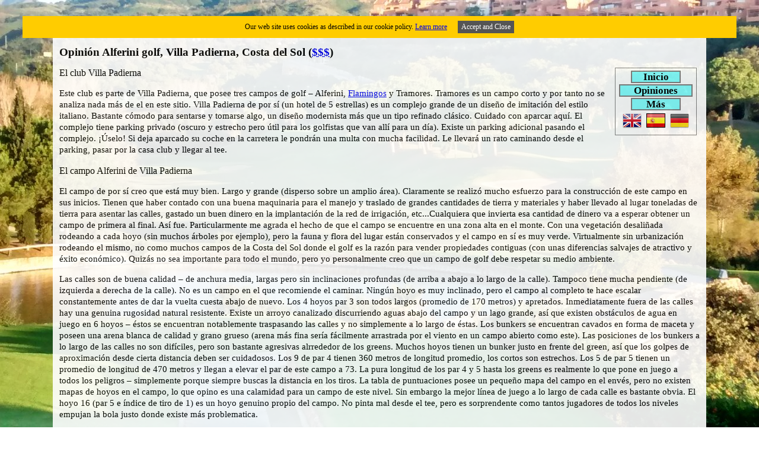

--- FILE ---
content_type: text/html; charset=UTF-8
request_url: https://costadelsolgolf.com/review/VillaPadiernaAlferini_es.php
body_size: 7011
content:
<!DOCTYPE html>
<html lang="es">
  <head>
    <meta charset="utf-8" />
    <meta name="viewport" content="width=device-width, initial-scale=1.0" />
    <title>Opinión Villa Padierna Alferini campo de golf, Costa del Sol, España</title>
    <link rel="STYLESHEET" href="../cog.css" />
    <meta name="description" content="Opinión Villa Padierna Alferini campo de golf, Costa del Sol, España" />
    ﻿<script language="javascript">
var screen_width = window.innerWidth || document.documentElement.clientWidth || document.body.clientWidth;

var screen_height = window.innerHeight || document.documentElement.clientHeight || document.body.clientHeight;

var safe_screen_width = Math.round(screen_width / 1.15); 

var safe_screen_height = Math.round(screen_height / 1.15); 
</script>
    <!-- Global site tag (gtag.js) - Google Analytics -->
<script async src="https://www.googletagmanager.com/gtag/js?id=UA-113561822-6"></script>
<script>
  window.dataLayer = window.dataLayer || [];
  function gtag(){dataLayer.push(arguments);}
  gtag('js', new Date());

  gtag('config', 'UA-113561822-6');
</script>

    <script async src="https://pagead2.googlesyndication.com/pagead/js/adsbygoogle.js"></script>
<script>
  (adsbygoogle = window.adsbygoogle || []).push({
    google_ad_client: "ca-pub-3226481721640908",
    enable_page_level_ads: true
  });
</script>


<!-- Load Facebook SDK for JavaScript -->
<div id="fb-root"></div>
<script async defer crossorigin="anonymous" src="https://connect.facebook.net/en_GB/sdk.js#xfbml=1&version=v4.0"></script>

  </head>
  <body class="body">
    <div style="position: relative; background-color: #FFCC00; color: #000000; font-family:Georgia, serif; font-size: 12px; z-index: 999999;" id="divCookieConsent">
    <div style="margin: 0px; padding: 8px; text-align: center;" id="divCookieConsentInner" >
    </div>
</div>
<script>
//<![CDATA[	
function setConsentCookie() {
    var d = new Date();
    d.setTime(d.getTime() + (365*24*60*60*1000));
    var expires = "expires="+d.toUTCString();
    document.cookie = "usercookieconsent=yes; " + expires;
    var divCookieConsent = document.getElementById("divCookieConsent");
    divCookieConsent.style.display="none";

}

function getCookie() {
    var strName = "usercookieconsent=";
    var arrSplit = document.cookie.split(';');
    for(var i=0; i<arrSplit.length; i++) {
        var strVal = arrSplit[i];
        while (strVal.charAt(0)==' ') strVal = strVal.substring(1);
        if (strVal.indexOf(strName) == 0) return strVal.substring(strName.length, strVal.length);
    }
    return "";
}

function checkConsentCookie() {
    var strConsent = getCookie();
    var divCookieConsent = document.getElementById("divCookieConsent");
    var divCookieConsentI = document.getElementById("divCookieConsentInner");
    if (strConsent == "yes") {
        divCookieConsent.style.display="none";
    } 
    else {
        var strHtml =   ' Our web site uses cookies as described in our cookie policy. <a href="/privacy.php#cookies" title="Our cookie policy">Learn more</a>  <button style="background-color: #555555; color: #FFFFFF; cursor:pointer; font-size: 12px; font-family:Georgia, serif; border-width: 0px;padding: 3px 6px; margin-left: 15px;" title="Close" id="btnCookieClose" onclick="setConsentCookie();">Accept and Close</button>';
       divCookieConsentI.innerHTML = strHtml;
    }
}

checkConsentCookie();
//]]>
</script>

    <div class="css_table tablecenter width90percent">
      <div class="css_table_row">
        <div class="css_table_cell">
          <h1>Opinión Alferini golf, Villa Padierna, Costa del Sol (<a href="/help/costs_es.php">$$$</a>)</h1>
          <div class="floattopright2 border1Grey center">
            ﻿<a class="buttonsnav" href="/default_es.php" id="go_home" title="Vaya a la página de inicio de esta web">Inicio</a><br />
<a class="buttonsnav buttonwide" href="index_es.php" id="go_reviews" title="La sección actual es opinión de los campos">Opiniones</a><br />
<a class="buttonsnav" href="/help/index_es.php" id="go_more" title="Más acerca del golf en la costa">Más</a>
<br />
            <!-- Drop site header until further notice -->
            <a href="VillaPadiernaAlferini.php" id="EnglishGo" title="Go to English version of this page"><img

                class="imglang" alt="English" src="/images/Flag_GB_32px.png" /></a> 
            <a href="#" title="Página actual en español" id="SpanishGo"><img class="imglang_sel"

                alt="Español" src="/images/Flag_ES_32px_sel.png" /></a>  <a href="VillaPadiernaAlferini_de.php"

              title="Gehe zu deutscher Version dieser Seite" id="GermanGo"><img

                class="imglang" alt="Deutsch" src="/images/Flag_DE_32px.png" /></a>
            <br />
                         <!-- Drop RHS ads until further notice -->
          </div>
          <p class="body_large">El club Villa Padierna</p>
          <p>Este club es parte de Villa Padierna, que posee tres campos de golf
            – Alferini, <a href="VillaPadiernaFlamingos_es.php">Flamingos</a>
            y Tramores. Tramores es un campo corto y por tanto no se analiza
            nada más de el en este sitio. Villa Padierna de por sí (un hotel de
            5 estrellas) es un complejo grande de un diseño de imitación del
            estilo italiano. Bastante cómodo para sentarse y tomarse algo, un
            diseño modernista más que un tipo refinado clásico. Cuidado con
            aparcar aquí. El complejo tiene parking privado (oscuro y estrecho
            pero útil para los golfistas que van allí para un día). Existe un
            parking adicional pasando el complejo. ¡Úselo! Si deja aparcado su
            coche en la carretera le pondrán una multa con mucha facilidad. Le
            llevará un rato caminando desde el parking, pasar por la casa club y
            llegar al tee.</p>
          <p class="body_large">El campo Alferini de Villa Padierna</p>
          <p>El campo de por sí creo que está muy bien. Largo y grande (disperso
            sobre un amplio área). Claramente se realizó mucho esfuerzo para la
            construcción de este campo en sus inicios. Tienen que haber contado
            con una buena maquinaria para el manejo y traslado de grandes
            cantidades de tierra y materiales y haber llevado al lugar toneladas
            de tierra para asentar las calles, gastado un buen dinero en la
            implantación de la red de irrigación, etc...Cualquiera que invierta
            esa cantidad de dinero va a esperar obtener un campo de primera al
            final. Así fue. Particularmente me agrada el hecho de que el campo
            se encuentre en una zona alta en el monte. Con una vegetación
            desaliñada rodeando a cada hoyo (sin muchos árboles por ejemplo),
            pero la fauna y flora del lugar están conservados y el campo en sí
            es muy verde. Virtualmente sin urbanización rodeando el mismo, no
            como muchos campos de la Costa del Sol donde el golf es la razón
            para vender propiedades contiguas (con unas diferencias salvajes de
            atractivo y éxito económico). Quizás no sea importante para todo el
            mundo, pero yo personalmente creo que un campo de golf debe respetar
            su medio ambiente.</p>
          <p>Las calles son de buena calidad – de anchura media, largas pero sin
            inclinaciones profundas (de arriba a abajo a lo largo de la calle).
            Tampoco tiene mucha pendiente (de izquierda a derecha de la calle).
            No es un campo en el que recomiende el caminar. Ningún hoyo es muy
            inclinado, pero el campo al completo te hace escalar constantemente
            antes de dar la vuelta cuesta abajo de nuevo. Los 4 hoyos par 3 son
            todos largos (promedio de 170 metros) y apretados. Inmediatamente
            fuera de las calles hay una genuina rugosidad natural resistente.
            Existe un arroyo canalizado discurriendo aguas abajo del campo y un
            lago grande, así que existen obstáculos de agua en juego en 6 hoyos
            – éstos se encuentran notablemente traspasando las calles y no
            simplemente a lo largo de éstas. Los bunkers se encuentran cavados
            en forma de maceta y poseen una arena blanca de calidad y grano
            grueso (arena más fina sería fácilmente arrastrada por el viento en
            un campo abierto como este). Las posiciones de los bunkers a lo
            largo de las calles no son difíciles, pero son bastante agresivas
            alrrededor de los greens. Muchos hoyos tienen un bunker justo en
            frente del green, así que los golpes de aproximación desde cierta
            distancia deben ser cuidadosos. Los 9 de par 4 tienen 360 metros de
            longitud promedio, los cortos son estrechos. Los 5 de par 5 tienen
            un promedio de longitud de 470 metros y llegan a elevar el par de
            este campo a 73. La pura longitud de los par 4 y 5 hasta los greens
            es realmente lo que pone en juego a todos los peligros – simplemente
            porque siempre buscas la distancia en los tiros. La tabla de
            puntuaciones posee un pequeño mapa del campo en el envés, pero no
            existen mapas de hoyos en el campo, lo que opino es una calamidad
            para un campo de este nivel. Sin embargo la mejor línea de juego a
            lo largo de cada calle es bastante obvia. El hoyo 16 (par 5 e índice
            de tiro de 1) es un hoyo genuino propio del campo. No pinta mal
            desde el tee, pero es sorprendente como tantos jugadores de todos
            los niveles empujan la bola justo donde existe más problematica.</p>
                    <p>Los greens son amplios – algunos muy grandes. No con mucha
            pendiente y sólo algunos poseen gradas. Tienen velocidad
            media-rápida, pero la hierba es de muy buena calidad así que la
            cortan más fino para que sea más rápido. Pienso que las posiciones
            de pin son muy extremas. Por ejemplo: posiciones de pin de frente o
            de espalda del green se encuentran muy cerca del borde de los
            greens, así que puedes estar buscando por putts muy largos (de más
            de 8 metros) – especialmente porque la longitud de los hoyos
            significa que realmente necesitas un greens objetivo muy grandes
            para ayudarte. Me refiero a esto a que su tiro de aproximación será
            probable que sean a tal distancia que debería estar agradecido
            simplemente si golpea CUALQUIER parte del green. Si solo le queda
            luego un primer putt largo será suficiente.</p>
          <p>Alferini es bastante duro, pero justo. Para un jugador de hándicap
            medio como yo me resulta agradable sea cual sea mi puntuación. No se
            trata de un campo para jugadores de hándicap alto (más de 25). Es
            muy largo y no perdona si fallas la calle. Incluso jugadores con
            hándicap entre 20 y 25 lo encontrarán bastante exigente, y se trata
            realmente de un buen campo para jugadores con hándicap por debajo de
            20. Los de hándicap bajo pueden realmente darle con todo en los
            hoyos largos y fáciles para luego conformarse con un bogey en los
            más difíciles. Así que un campo al que vuelvo con entusiasmo. Un
            campo bello y majestuoso. No lo describo como de nivel de
            campeonato, pero queda muy cerca. Alerini ocupa una posición de
            calidad-precio justo por debajo de los reconocidos campos de nivel
            de campeonato de la Costa del Sol y justo por encima de los campos
            de nivel medio, así que apto para ambos tipos de golfistas jugando
            en esos dos tipos de campos. Esto es un golf genuino a lo grande o
            “big golf”. ¡Deberías esperar golpear tus drives largos y rectos en
            éste! Creo que vale la pena por el precio. Recomendado.</p>
          <p><i>Última revisión de la opinión: Febrero 2014. Número de veces
              jugado: 3.</i></p>
          <p>Localizar Villa Padierna golf? Web: <a href="http://villapadiernagolfclub.com/campos/alferini-golf-2/">villapadiernagolfclub.com</a>
            | GPS: 36.4756,-5.052845 en una nueva ventana <a href="https://maps.google.com/?q=36.4756,-5.052845" target="_blank">Mapa Google</a> o <a target="_blank" href="https://www.bing.com/maps/default.aspx?cp=36.4756%7E-5.052845&amp;lvl=14&amp;style=r&amp;rtp=pos.36.4756_-5.052845_Villa%20Padierna">Mapa
              Bing</a></p>
          <hr />
          <div class="css_table">
            <div class="css_table_row">
              <div class="css_table_cell">
                <div class="floattopright3"> <a href="/images/Courses_Length_Difficulty_VillaPadierna_All.gif"><img

                      width="95%" border="1" align="right" src="/images/Courses_Length_Difficulty_VillaPadierna_All.gif"

                      alt="Villa Padierna Longitud/dificultad" title="Villa Padierna Longitud/dificultad (cliquee para ver la foto)" /></a>
                </div>
                <p>Cada punto representa un campo de Golf en la costa del Sol
                  jugados en los tees amarillos para hombres. Cada campo tiene
                  dos medidas, longitud en metros (eje X) y dificultad (eje Y).</p>
                <p>Alferini es uno de los campos más largos de la Costa del Sol.
                  Casi 6400 metros desde los tees amarillos para hombres. Esa
                  longitud, más la dificultad natural de los hoyos significa que
                  un jugador de hándicap 18 podría esperar terminar su partida
                  con un 24 sobre par. Vea en el gráfico que Flamingos está
                  representada por el punto marrón. Muestras como Flamingos es
                  significativamente más corto y fácil que Alferini.</p>
                <p>El gráfico le muestra de un vistazo la longitud y dificultad
                  aproximada de cada campo en relación con otros campos de la
                  costa del Sol. Los gráficos quedan explicados con más detalle
                  <a href="/help/lengthdifficulty_es.php">aquí</a>.</p>
              </div>
            </div>
          </div>
          <hr /> <br />
          <a href="/help/clubs_map_es.php"><img width="95%" border="1" src="/images/Courses_Geographical_Map.gif"

              alt="Costa del Sol Mapa de clubes de golf" title="Costa del Sol Mapa de clubes de golf (cliquee para ver la foto)" /></a>
          ﻿<div class="menu_links">
<a href="/review/Almenara_es.php">1=Almenara (27 hoyos)</a>
| <a href="/review/SanRoqueOld_es.php">2=San Roque Old</a> 
y <a href="/review/SanRoqueNew_es.php">San Roque New</a>
| <a href="/review/Valderrama_es.php">3=Valderrama</a>
| <a href="/review/AlcadeisaLinks_es.php">4=Alcadeisa Links</a> 
y <a href="/review/AlcadeisaHeathland_es.php">Alcadeisa Heathland</a>
| <a href="/review/LaReserva_es.php">5=La Reserva</a>
| <a href="/review/LaCanada_es.php">6=La Cañada</a>
| <a href="/review/Sotogrande_es.php">7=Sotogrande</a>
| <a href="/review/LaDuquesa_es.php">8=La Duquesa</a>
| <a href="/review/FincaCortesin_es.php">9=Finca Cortesin</a>
| <a href="/review/DonaJulia_es.php">10=Doña Julia</a>
| <a href="/review/Estepona_es.php">11=Estepona</a>
| <a href="/review/ValleRomano_es.php">12=Valle Romano</a>
| <a href="/review/MonteMayor_es.php">13=Monte Mayor</a>
| <a href="/review/MarbellaClub_es.php">14=Marbella Club</a>
| <a href="/review/VillaPadiernaFlamingos_es.php">15=Villa Padierna Flamingos</a> 
y <a href="/review/VillaPadiernaAlferini_es.php">Villa Padierna Alferini</a>
| <a href="/review/ElParaiso_es.php">16=El Paraiso</a>
| <a href="/review/AtalayaOld_es.php">17=Atalaya Old</a> 
y <a href="/review/AtalayaNew_es.php">Atalaya New</a>
| <a href="/review/LosArqueros_es.php">18=Los Arqueros</a>
| <a href="/review/GuadalminaSouth_es.php">19=Guadalmina Sur</a> 
y <a href="/review/GuadalminaNorth_es.php">Guadalmina Norte</a>
| <a href="/review/LaQuinta_es.php">20=La Quinta (27 hoyos)</a>
| <a href="/review/LosNaranjos_es.php">21=Los Naranjos</a>
| <a href="/review/LasBrisas_es.php">22=Las Brisas</a>
| <a href="/review/Aloha_es.php">23=Aloha</a>
| <a href="/review/RioReal_es.php">24=Rio Real</a>
| <a href="/review/SantaClara_es.php">25=Santa Clara</a>
| <a href="/review/MarbellaCountryClub_es.php">26=Marbella Country Club</a>
| <a href="/review/SantaMaria_es.php">27=Santa Maria</a>
| <a href="/review/Cabopino_es.php">28=Cabopino</a>
| <a href="/review/LaCala_es.php">29=La Cala (América, Asia, Europa)</a>
| <a href="/review/Calanova_es.php">30=Calanova</a>
| <a href="/review/Alhaurin_es.php">31=Alhaurín</a>
| <a href="/review/Miraflores_es.php">32=Miraflores</a>
| <a href="/review/Santana_es.php">33=Santana</a>
| <a href="/review/MijasLosLagos_es.php">34=Mijas Los Lagos</a> 
y <a href="/review/MijasLosOlivos_es.php">Mijas Los Olivos</a>
| <a href="/review/ElChaparral_es.php">35=El Chaparral</a>
| <a href="/review/Lauro_es.php">36=Lauro (27 hoyos)</a>
| <a href="/review/Torrequebrada_es.php">37=Torrequebrada</a>
| <a href="/review/Guadalhorce_es.php">38=Guadalhorce</a>
| <a href="/review/ParadorMalaga_es.php">39=Parador de Málaga (27 hoyos)</a>
</div>
          <br />
<div class="center ad">
<ins class="adsbygoogle"
   style="display:inline-block;min-width:300px;max-width:970px;width:100%;height:90px"
   data-ad-client="ca-pub-3226481721640908"
   data-ad-slot="6537884816"></ins>
<script async src="//pagead2.googlesyndication.com/pagead/js/adsbygoogle.js"></script>
<script>(adsbygoogle = window.adsbygoogle || []).push({});</script>
</div>


          ﻿<p class="bottomnote center">La CostaDelSolGolf web completa © 2013-2020. Entiendo las <a href="/help/terms_es.php">condiciones</a> 
y <a href="/privacy.php"> política de privacidad / cookies</a>.
<p>
<p>
<div class="fb-like" data-href="https://costadelsolgolf.com" data-width="" data-layout="button" data-action="like" data-size="large" data-show-faces="false" data-share="false"></div>
<a data-via="PitdaleLimited" data-counturl="https://costadelsolgolf.com" data-count="horizontal"
 data-url="https://costadelsolgolf.com" class="twitter-share-button" href="https://twitter.com/share">Tweet</a>
 <script src="https://platform.twitter.com/widgets.js" type="text/javascript"></script>



</p>



        </div>
      </div>
    </div>
    <br />
    <br />
  <script defer src="https://static.cloudflareinsights.com/beacon.min.js/vcd15cbe7772f49c399c6a5babf22c1241717689176015" integrity="sha512-ZpsOmlRQV6y907TI0dKBHq9Md29nnaEIPlkf84rnaERnq6zvWvPUqr2ft8M1aS28oN72PdrCzSjY4U6VaAw1EQ==" data-cf-beacon='{"version":"2024.11.0","token":"55ca8e9e4a2f44a089d1a2e1a2458683","r":1,"server_timing":{"name":{"cfCacheStatus":true,"cfEdge":true,"cfExtPri":true,"cfL4":true,"cfOrigin":true,"cfSpeedBrain":true},"location_startswith":null}}' crossorigin="anonymous"></script>
</body>
</html>


--- FILE ---
content_type: text/html; charset=utf-8
request_url: https://www.google.com/recaptcha/api2/aframe
body_size: 267
content:
<!DOCTYPE HTML><html><head><meta http-equiv="content-type" content="text/html; charset=UTF-8"></head><body><script nonce="H7AvSCc52rBfdWS_qEVr6g">/** Anti-fraud and anti-abuse applications only. See google.com/recaptcha */ try{var clients={'sodar':'https://pagead2.googlesyndication.com/pagead/sodar?'};window.addEventListener("message",function(a){try{if(a.source===window.parent){var b=JSON.parse(a.data);var c=clients[b['id']];if(c){var d=document.createElement('img');d.src=c+b['params']+'&rc='+(localStorage.getItem("rc::a")?sessionStorage.getItem("rc::b"):"");window.document.body.appendChild(d);sessionStorage.setItem("rc::e",parseInt(sessionStorage.getItem("rc::e")||0)+1);localStorage.setItem("rc::h",'1768623274078');}}}catch(b){}});window.parent.postMessage("_grecaptcha_ready", "*");}catch(b){}</script></body></html>

--- FILE ---
content_type: text/css
request_url: https://costadelsolgolf.com/cog.css
body_size: 5286
content:
/*  
 * -------------------------------------------------------------------------
 *  (C) Pitdale Limited 2015
 * ------------------------------------------------------------------------- 
 *  Product   : CostaDelSolGolf.com
 *  Version   : 1.0
 *  Framework : HTML/Javascript
 *  File      : cog.css
 *  -------------------------------------------------------------------------
 *  Author    : Neil Appadu (NRA)
 *  
 *  Comments  :
 *  [TBC]
 *  Revisions :
 *  
 *  Date       Who     Description
 *  ========== ======= ========================================================
 *  31/01/2015 NRA     Altered body definition to include fixed background
 *                     Altered css table to be slightly transparent with white background.
 *  16/02/2015 NRA     Altered h1/h2 definition to match page_heading and section_heading 
 *  18/02/2015 NRA     Added margin to buttons (1px)
 *  18/08/2015 FV      First catchup in line with CUD Status page changes
 *  20/08/2015 NRA     Add conditional sizing/display for golf pictures/graphs
 */
 
/* 
Redefinition of standard tags (body, h1 etc)
------------------------------------------------
*/

/*  31/01/2015 NRA     Introduce background image. */
/*  18/08/2015 FV      Specific font details */ 
body { margin-left: 3%; 
      margin-right: 3%;
      font-size: 15px; line-height:1.3em; font-family:Georgia, serif; 
	  background-color:#ffffdd; 
	  background: url(images/bg.jpg) no-repeat center center fixed;
      -webkit-background-size: cover;
      -moz-background-size: cover;
      -o-background-size: cover;
      background-size: cover; 
}

/*  16/02/2015 NRA     Add h1/h2 redefinitions */
h1 {  font-size: 19px; font-weight: bold; color: #000000} 
h2 {  font-size: 17px; font-weight: bold; color: #000000}

/* 
List item definition 
------------------------------------------------
*/
li {  font-size: 15px}


/* 
General/Navigation 
------------------------------------------------
*/
.imgborder1 {
   padding:1px;
   border:1px solid #021a40;
}

.nav_bg_colour {
 background-color: #CCFFFF;
}


/* 
Text Styles 
------------------------------------------------
*/
.page_heading { font-size: 19px; font-weight: bold; color: #000000; text-align: center} 
.section_heading { font-size: 18px; font-weight: bold; color: #000000}
.body_large { font-size:16px; color: #000000}
.body_large_red { font-size:16px; color: #ff0000}
.error_text { font-size: 15px; color: #ff0000}
.bottomnote { font-size: 12px; color: #296B94}
.menu_links { font-size: 15px; color: #000000; margin:1px; line-height: 175%;}
.red { color:Red }
.bold { font-weight:bold;}
.indent { margin-left: 5%; margin-right: 5%}

/*
Float definitions
------------------------------------------------
*/
.floatright {float: right;}
.floatleft {float: left;}
.floatcenter {float: center;}
.floattopright1 {
  float: right;
  width: 275px;
  margin: 5px;
  color: #0000C0;
  padding: 3px;
}
.floattopright2 {
  float: right;
  width: 130px;
  margin: 5px;
  color: #0000C0;
  padding: 3px;
}
.floattopright3 {
  float: right;
  padding: 1px;
}
.floattopleft1 {
  float: left;
  margin: 5px;
  padding: 3px;
}

/* 
Border definitions 
------------------------------------------------
*/
.border0 { border: 0px; }
.border1 { border: 1px; }
.border1Black { border: 1px solid; border-color:Black }
.border1Grey { border: 1px solid; border-color:Grey }



/* 
Alignment definitions 
------------------------------------------------
*/
.left { text-align: left; }
.center { text-align: center; }
.right { text-align: right; }
.tablecenter { margin-left:auto; margin-right:auto; }
.verticalmiddle { vertical-align: text-middle;  }


/* 
Height definitions 
------------------------------------------------
*/
.height30px { height: 30px } 



/* 
Width definitions 
------------------------------------------------
*/
.width95px { width: 95px; }
.width120px { width: 120px; }
.width125px { width: 125px; }
.width100percent { width: 100%; }
.width95percent { width: 95%; }
.width90percent { width: 90%; }
.width85percent { width: 85%; }
.width80percent { width: 80%; }
.width75percent { width: 75%; }
.width70percent { width: 70%; }
.width60percent { width: 60%; }
.width50percent { width: 50%; }
.width40percent { width: 40%; }
.width30percent { width: 30%; }
.width20percent { width: 20%; }
.width10percent { width: 10%; }

/* 
Ad (Google) with simple yellow-line border 
------------------------------------------------
*/
.ad {border-width:1px; border-color:#FFCC66; border-style:solid; padding-top:2px; padding-bottom:2px;border-left:none; border-right:none}

/* 
Background colour definitions 
------------------------------------------------
*/
.backgroundWhite {background-color: #ffffff}


/* 
General button definition for all types
------------------------------------------------ 
*/
.buttonsnav, .buttonshelp, .buttonsdisabled, .buttonssubmit, .buttonslang, .buttonsstaticnav, .buttonsstaticnavsel  {  
	font-family: Georgia, serif;
	font-size: 17px; 
	font-style: normal; 
	font-weight: normal; 
	color: black;
	background-color: #ccffff; 
	width: 80px; 
	height: 17px;
	display: inline-block;
	text-align:center;
 	border: 2px solid grey;
 	text-decoration: none;
    white-space:nowrap;
	margin:1px;
  line-height:1.0em;
 }

.buttonwide {
	width: 120px;
}



/* 
Top navigation button style 
------------------------------------------------
*/
.buttonsnav {
	color: black;
	background-color:#84ffff;
	font-weight:bold;
}

a.buttonsnav:link { color:black; }
a.buttonsnav:visited { color:black;}
a.buttonsnav:hover { border: 2px solid black; }
a.buttonsnav:active {color: black; }


/* 
Static Page navigation button style 
------------------------------------------------
*/
.buttonsstaticnav {
	color: white;
	background-color:#21638c;
	font-weight:bold;
	font-size: 17px; 
 	margin:3px;
}

a.buttonsstaticnav:link { color:white; }
a.buttonsstaticnav:visited { color:white;}
a.buttonsstaticnav:hover { border: 2px solid black; }
a.buttonsstaticnav:active {color: white; }


/* 
Static Page navigation button style - selected state
------------------------------------------------ 
*/
.buttonsstaticnavsel {  
	color:#d5d5a3;
	background-color: #235c80;	
 	border: 2px solid black;
 	font-weight:bold;
 	font-size: 11pt;
 	margin:3px;
}
a.buttonsstaticnavsel:link {color:#d5d5a3}
a.buttonsstaticnavsel:visited {color:#d5d5a3}
a.buttonsstaticnavsel:active {color:#d5d5a3}
a.buttonsstaticnavsel:hover {color:#d5d5a3}


/* 
Language navigation button style 
------------------------------------------------
*/
/*  16/04/2013 NRA     IMP023 - Alter buttonslang style. Start
.buttonslang {
	color: black;
	background-color:#F7F7BD;
	font-weight:bold;
 	font-size: 11pt; 
}*/

.buttonslang {
    color: black;
    background-color:#F7F7BD;
    font-weight:bold;
    font-size: 11pt;
    margin-top: 1px;
    margin-bottom: 1px;
    width: 90px;
}
/*  16/04/2013 NRA     IMP023 - Alter buttonslang style. End */

a.buttonslang:link { color:black; }
a.buttonslang:visited { color:black;}
a.buttonslang:hover { border: 2px solid black; }
a.buttonslang:active {color: black; }



/* 
Disabled top navigation button style
------------------------------------------------ 
*/
.buttonsdisabled {  
	/* 16/04/2013 NRA     IMP024 - lighten disabled grey colour. Start */
	/*background-color: silver;*/
	background-color: #E6E8FA;
	/* 16/04/2013 NRA     IMP024 - lighten disabled grey colour. End */	
 	border: 2px solid black;
 	font-weight:bold;
}
a.buttonsdisabled:link {color:black}
a.buttonsdisabled:visited {color:black}
a.buttonsdisabled:active {color:black}
a.buttonsdisabled:hover {color:black}




/* 
Help button style
------------------------------------------------ 
*/
.buttonshelp {  
	width: 17px; 
	height: 17px;
}
a.buttonshelp:link { color:black; }
a.buttonshelp:visited { color:black;}
a.buttonshelp:hover { border: 2px solid black }
a.buttonshelp:active {color:black }



/* 
Submit button style 
------------------------------------------------
*/
.buttonssubmit {  
 	background-color: #FFCC66; 
 	border: 1px solid black;
 	font-size: 10pt;
 	width: auto;
 	height: 20px;
}
a.buttonssubmit:link {color:black;}
a.buttonssubmit:visited {color:black;}
a.buttonssubmit:active {color:black}
a.buttonssubmit:hover {color:black}



/* 
"Buttons" button style 
------------------------------------------------
*/
.buttons {  font-family: Arial, Helvetica, sans-serif; font-size:9pt; font-style: normal; font-weight: normal; color: #FFFFFF}
.buttons A:link {text-decoration: none; color:white}
.buttons A:visited {text-decoration: none; color:white}
.buttons A:active {text-decoration: underline; color:white}
.buttons A:hover {text-decoration: underline; font-style: normal;font-weight: normal; color:white}


/* 
Login button style 
------------------------------------------------
*/

.buttonslogin {  text-decoration: none;margin: 1em 0; font-family: Arial, Helvetica, sans-serif; font-size: 8pt; font-style: normal;
font-weight: normal; color: black; background-color: #FFCC66; border: 1px solid black}
.buttonslogin A:link {text-decoration: none; color:black}
.buttonslogin A:visited {text-decoration: none; color:black}
.buttonslogin A:active {text-decoration: underline; color:black}
.buttonslogin A:hover {text-decoration: underline; font-style: normal;font-weight: normal; color:black}



/* 
CSS table styles 
------------------------------------------------
*/

.css_table { 
  display: table; 
  background-color:white; opacity: 0.9;padding-left:10px; padding-right:10px
}
.css_table_border1 { 
  display: table; 
  border-collapse: collapse;
} 
.css_table_row { 
  display: table-row; 
} 
.css_table_cell { 
  display: table-cell; 
  padding: 1px;
  vertical-align: top;
}

.css_table_cell_novert { 
  display: table-cell; 
  padding: 1px;  
}

.css_table_cell_border1 { 
  display: table-cell; 
  border: 1px solid #000; 
  border-color: gray;
  padding: 2px;
  vertical-align: top;
} 

/* 
A table style that looks like a button 
------------------------------------------------
*/

table#tableButton {			
	margin-left: auto;
	margin-right: auto;	
}

table#tableButton td {	
	padding: 2px;
	background-color: #FFCC66;
	border: 1px solid black;
	white-space: nowrap;
}


/* 
Styling below for the contact form only  
------------------------------------------------
*/


#contact-area {
	width: 600px;
	margin-top: 25px;
}

#contact-area input, #contact-area textarea {
	padding: 5px;
	width: 471px;
	margin: 0px 0px 10px 0px;
	border: 2px solid #ccc;
}

#contact-area textarea {
	height: 90px;
}

#contact-area textarea:focus, #contact-area input:focus {
	border: 2px solid #900;
}

#contact-area label {
	float: left;
	text-align: right;
	margin-right: 15px;
	width: 100px;
	padding-top: 5px;
}


/* 
Styling for golf clubs geographical image map  
------------------------------------------------
*/


/* set the size of the definition list <dl> and add the background image */
#geog_imap {
  display:block; 
  width:700px; 
  height:220px; 
  background:url(../images/Courses_Geographical_Map.gif) no-repeat; 
  border:1px solid #021a40;
  position:relative;
}

/* set up the definition list <dt><a> to hold the background image for the hover state */
#geog_imap a#title {
  display:block; 
  width:700px; 
  height:0; 
  padding-top:220px; 
  overflow:hidden; 
  position:absolute; 
  left:0; 
  top:0; 
  background:transparent url(../images/Courses_Geographical_Map.gif) no-repeat 700px 220px; 
  cursor:default;
}

/* the <dt><a> hover style to move the background image to position 0 0 */
#geog_imap a#title:hover {
  background-position: 0 0; 
  z-index:10;
}

/* place the <dd>s in the correct absolute position */
#geog_imap dd {
  position:absolute; 
  padding:0; 
  margin:0;
}
#geog_imap #pic_Almenara { left:35px; top:177px; z-index:20; }
#geog_imap #pic_SanRoque { left:45px; top:180px; z-index:20; }
#geog_imap #pic_Valderrama { left:52px; top:175px; z-index:20; }
#geog_imap #pic_Alcadeisa { left:55px; top:185px; z-index:20; }
#geog_imap #pic_LaReserva { left:57px; top:172px; z-index:20; }
#geog_imap #pic_LaCanada { left:67px; top:172px; z-index:20; }
#geog_imap #pic_Sotogrande { left:80px; top:174px; z-index:20; }
#geog_imap #pic_LaDuquesa { left:106px; top:142px; z-index:20; }
#geog_imap #pic_FincaCortesin { left:112px; top:130px; z-index:20; }
#geog_imap #pic_DonaJulia { left:115px; top:136px; z-index:20; }
#geog_imap #pic_Estepona { left:122px; top:126px; z-index:20; }
#geog_imap #pic_ValleRomano { left:133px; top:120px; z-index:20; }
#geog_imap #pic_MonteMayor { left:203px; top:90px; z-index:20; }
#geog_imap #pic_MarbellaClub { left:212px; top:91px; z-index:20; }
#geog_imap #pic_VillaPadierna { left:217px; top:96px; z-index:20; }
#geog_imap #pic_ElParaiso { left:229px; top:96px; z-index:20; }
#geog_imap #pic_Atalaya { left:240px; top:94px; z-index:20; }
#geog_imap #pic_LosArqueros { left:241px; top:85px; z-index:20; }
#geog_imap #pic_Guadalmina { left:249px; top:94px; z-index:20; }
#geog_imap #pic_LaQuinta { left:256px; top:89px; z-index:20; }
#geog_imap #pic_LosNaranjos { left:265px; top:90px; z-index:20; }
#geog_imap #pic_LasBrisas { left:273px; top:89px; z-index:20; }
#geog_imap #pic_Aloha { left:280px; top:88px; z-index:20; }
#geog_imap #pic_RioReal { left:357px; top:75px; z-index:20; }
#geog_imap #pic_SantaClara { left:375px; top:77px; z-index:20; }
#geog_imap #pic_MarbellaCountryClub { left:379px; top:76px; z-index:20; }
#geog_imap #pic_SantaMaria { left:409px; top:79px; z-index:20; }
#geog_imap #pic_Cabopino { left:428px; top:81px; z-index:20; }
#geog_imap #pic_LaCala { left:439px; top:68px; z-index:20; }
#geog_imap #pic_Calanova { left:447px; top:78px; z-index:20; }
#geog_imap #pic_Alhaurin { left:451px; top:53px; z-index:20; }
#geog_imap #pic_Miraflores { left:452px; top:81px; z-index:20; }
#geog_imap #pic_Santana { left:460px; top:70px; z-index:20; }
#geog_imap #pic_Mijas { left:476px; top:63px; z-index:20; }
#geog_imap #pic_ElChaparral { left:481px; top:73px; z-index:20; }
#geog_imap #pic_Lauro { left:502px; top:35px; z-index:20; }
#geog_imap #pic_Torrequebrada { left:555px; top:56px; z-index:20; }
#geog_imap #pic_Guadalhorce { left:578px; top:10px; z-index:20; }
#geog_imap #pic_ParadorMalaga { left:603px; top:20px; z-index:20; }

/* style the <dd><a> links physical size and the background image for the hover */
#geog_imap a#Almenara, #geog_imap a#SanRoque, #geog_imap a#Valderrama,
#geog_imap a#Alcadeisa, #geog_imap a#LaReserva, #geog_imap a#LaCanada,
#geog_imap a#Sotogrande, #geog_imap a#LaDuquesa, #geog_imap a#FincaCortesin,
#geog_imap a#DonaJulia, #geog_imap a#Estepona, #geog_imap a#ValleRomano,
#geog_imap a#MonteMayor, #geog_imap a#MarbellaClub, #geog_imap a#VillaPadierna,
#geog_imap a#ElParaiso, #geog_imap a#Atalaya, #geog_imap a#LosArqueros,
#geog_imap a#Guadalmina, #geog_imap a#LaQuinta, #geog_imap a#LosNaranjos,
#geog_imap a#LasBrisas, #geog_imap a#Aloha, #geog_imap a#RioReal,
#geog_imap a#SantaClara, #geog_imap a#MarbellaCountryClub, #geog_imap a#SantaMaria,
#geog_imap a#Cabopino, #geog_imap a#LaCala, #geog_imap a#Calanova,
#geog_imap a#Alhaurin, #geog_imap a#Miraflores, #geog_imap a#Santana,
#geog_imap a#Mijas, #geog_imap a#ElChaparral, #geog_imap a#Lauro,
#geog_imap a#Torrequebrada, #geog_imap a#Guadalhorce, #geog_imap a#ParadorMalaga
{
  display:block; 
  width:10px; 
  height:10px; 
  background:url(../images/hover.gif) -10px -10px no-repeat; 
  text-decoration:none; 
  z-index:20;
}

/* move the link background image to position 0 0 when hovered */
#geog_imap a#Almenara:hover, #geog_imap a#SanRoque:hover, #geog_imap a#Valderrama:hover,
#geog_imap a#Alcadeisa:hover, #geog_imap a#LaReserva:hover, #geog_imap a#LaCanada:hover,
#geog_imap a#Sotogrande:hover, #geog_imap a#LaDuquesa:hover, #geog_imap a#FincaCortesin:hover,
#geog_imap a#DonaJulia:hover, #geog_imap a#Estepona:hover, #geog_imap a#ValleRomano:hover,
#geog_imap a#MonteMayor:hover, #geog_imap a#MarbellaClub:hover, #geog_imap a#VillaPadierna:hover,
#geog_imap a#ElParaiso:hover, #geog_imap a#Atalaya:hover, #geog_imap a#LosArqueros:hover,
#geog_imap a#Guadalmina:hover, #geog_imap a#LaQuinta:hover, #geog_imap a#LosNaranjos:hover,
#geog_imap a#LasBrisas:hover, #geog_imap a#Aloha:hover, #geog_imap a#RioReal:hover,
#geog_imap a#SantaClara:hover, #geog_imap a#MarbellaCountryClub:hover, #geog_imap a#SantaMaria:hover,
#geog_imap a#Cabopino:hover, #geog_imap a#LaCala:hover, #geog_imap a#Calanova:hover,
#geog_imap a#Alhaurin:hover, #geog_imap a#Miraflores:hover, #geog_imap a#Santana:hover,
#geog_imap a#Mijas:hover, #geog_imap a#ElChaparral:hover, #geog_imap a#Lauro:hover,
#geog_imap a#Torrequebrada:hover, #geog_imap a#Guadalhorce:hover, #geog_imap a#ParadorMalaga:hover
{
  background-position:0 0;
}


/* 
Styling for golf courses length/difficulty image map  
-------------------------------------------------------------
*/


/* set the size of the definition list <dl> and add the background image */
#ld_imap {
  display:block; 
  width:595px; 
  height:285px; 
  background:url(../images/Courses_Length_Difficulty.gif) no-repeat; 
  border:1px solid #021a40;
  position:relative;
}

/* set up the definition list <dt><a> to hold the background image for the hover state */
#ld_imap a#ld_title {
  display:block; 
  width:595px; 
  height:0; 
  padding-top:285px; 
  overflow:hidden; 
  position:absolute; 
  left:0; 
  top:0; 
  background:transparent url(images/Courses_Length_Difficulty.gif) no-repeat 595px 285px; 
  cursor:default;
}

/* the <dt><a> hover style to move the background image to position 0 0 */
#ld_imap a#ld_title:hover {
  background-position: 0 0; 
  z-index:10;
}

/* place the <dd>s in the correct absolute position */
#ld_imap dd {
  position:absolute; 
  padding:0; 
  margin:0;
}
#ld_imap #pic_Atalaya_New { left:137px; top:180px; z-index:20; }
#ld_imap #pic_Miraflores { left:146px; top:130px; z-index:20; }
#ld_imap #pic_Cabopino { left:178px; top:129px; z-index:20; }
#ld_imap #pic_MonteMayor { left:189px; top:126px; z-index:20; }
#ld_imap #pic_ParadorMalaga_BlancoRojo { left:204px; top:169px; z-index:10; }
#ld_imap #pic_LosArqueros { left:212px; top:110px; z-index:10; }
#ld_imap #pic_SantaMaria { left:214px; top:123px; z-index:10; }
#ld_imap #pic_LaQuinta_GuadaizaSanPedro { left:218px; top:118px; z-index:10; }
#ld_imap #pic_ElChaparral { left:235px; top:124px; z-index:10; }
#ld_imap #pic_LaCala_Asia { left:237px; top:153px; z-index:10; }
#ld_imap #pic_Guadalmina_North { left:247px; top:172px; z-index:10; }
#ld_imap #pic_VillaPadierna_Flamingos { left:249px; top:134px; z-index:10; }
#ld_imap #pic_MarbellaCountryClub { left:261px; top:133px; z-index:10; }
#ld_imap #pic_Valderrama { left:262px; top:79px; z-index:10; }
#ld_imap #pic_SantaClara { left:274px; top:125px; z-index:10; }
#ld_imap #pic_Estepona { left:277px; top:133px; z-index:10; }
#ld_imap #pic_Mijas_LosOlivos { left:278px; top:123px; z-index:10; }
#ld_imap #pic_Alcadeisa_Links { left:284px; top:133px; z-index:10; }
#ld_imap #pic_LaCala_America { left:289px; top:112px; z-index:10; }
#ld_imap #pic_LaQuinta_GuadaizaRonda { left:290px; top:106px; z-index:10; }
#ld_imap #pic_LaCanada { left:299px; top:113px; z-index:10; }
#ld_imap #pic_Santana { left:303px; top:143px; z-index:10; }
#ld_imap #pic_DonaJulia { left:303px; top:107px; z-index:10; }
#ld_imap #pic_LaCala_Europa { left:306px; top:100px; z-index:10; }
#ld_imap #pic_Alhaurin { left:319px; top:116px; z-index:10; }
#ld_imap #pic_MarbellaClub { left:323px; top:92px; z-index:10; }
#ld_imap #pic_Torrequebrada { left:331px; top:121px; z-index:10; }
#ld_imap #pic_Lauro_BC { left:335px; top:124px; z-index:10; }
#ld_imap #pic_Calanova { left:336px; top:103px; z-index:10; }
#ld_imap #pic_LaDuquesa { left:337px; top:127px; z-index:10; }
#ld_imap #pic_Lauro_AB { left:348px; top:108px; z-index:10; }
#ld_imap #pic_Guadalmina_South { left:349px; top:86px; z-index:10; }
#ld_imap #pic_Atalaya_Old { left:360px; top:108px; z-index:10; }
#ld_imap #pic_ValleRomano { left:363px; top:110px; z-index:10; }
#ld_imap #pic_Sotogrande { left:364px; top:87px; z-index:10; }
#ld_imap #pic_FincaCortesin { left:366px; top:93px; z-index:10; }
#ld_imap #pic_LasBrisas { left:367px; top:72px; z-index:10; }
#ld_imap #pic_Almenara_AlcornoquesLagos { left:373px; top:116px; z-index:10; }
#ld_imap #pic_ElParaiso { left:374px; top:109px; z-index:10; }
#ld_imap #pic_Almenara_PinosAlcornoques { left:378px; top:118px; z-index:10; }
#ld_imap #pic_ParadorMalaga_AmarilloBlanco { left:380px; top:122px; z-index:10; }
#ld_imap #pic_Guadalhorce { left:387px; top:100px; z-index:10; }
#ld_imap #pic_Almenara_LagosPinos { left:397px; top:110px; z-index:10; }
#ld_imap #pic_RioReal { left:399px; top:100px; z-index:10; }
#ld_imap #pic_Aloha { left:403px; top:115px; z-index:10; }
#ld_imap #pic_Alcadeisa_Heathland { left:411px; top:117px; z-index:10; }
#ld_imap #pic_LaReserva { left:411px; top:77px; z-index:10; }
#ld_imap #pic_SanRoque_New { left:420px; top:92px; z-index:10; }
#ld_imap #pic_LosNaranjos { left:430px; top:96px; z-index:10; }
#ld_imap #pic_SanRoque_Old { left:435px; top:73px; z-index:10; }
#ld_imap #pic_Mijas_LosLagos { left:482px; top:107px; z-index:10; }
#ld_imap #pic_VillaPadierna_Alferini { left:502px; top:52px; z-index:10; }

/* style the <dd><a> links physical size and the background image for the hover */
#ld_imap a#Atalaya_New, #ld_imap a#Miraflores, #ld_imap a#Cabopino,
#ld_imap a#MonteMayor, #ld_imap a#ParadorMalaga_BlancoRojo, #ld_imap a#LosArqueros,
#ld_imap a#SantaMaria, #ld_imap a#LaQuinta_GuadaizaSanPedro, #ld_imap a#ElChaparral,
#ld_imap a#LaCala_Asia, #ld_imap a#Guadalmina_North, #ld_imap a#VillaPadierna_Flamingos,
#ld_imap a#MarbellaCountryClub, #ld_imap a#Valderrama, #ld_imap a#SantaClara,
#ld_imap a#Estepona, #ld_imap a#Mijas_LosOlivos, #ld_imap a#Alcadeisa_Links,
#ld_imap a#LaCala_America, #ld_imap a#LaQuinta_GuadaizaRonda, #ld_imap a#LaCanada,
#ld_imap a#Santana, #ld_imap a#DonaJulia, #ld_imap a#LaCala_Europa,
#ld_imap a#Alhaurin, #ld_imap a#MarbellaClub, #ld_imap a#Torrequebrada,
#ld_imap a#LaDuquesa, #ld_imap a#Lauro_BC, #ld_imap a#Calanova,
#ld_imap a#Lauro_AB, #ld_imap a#Guadalmina_South, #ld_imap a#Atalaya_Old,
#ld_imap a#ValleRomano, #ld_imap a#Sotogrande, #ld_imap a#FincaCortesin,
#ld_imap a#LasBrisas, #ld_imap a#Almenara_AlcornoquesLagos, #ld_imap a#ElParaiso,
#ld_imap a#Almenara_PinosAlcornoques, #ld_imap a#ParadorMalaga_AmarilloBlanco, #ld_imap a#Guadalhorce,
#ld_imap a#Almenara_LagosPinos, #ld_imap a#RioReal, #ld_imap a#Aloha,
#ld_imap a#Alcadeisa_Heathland, #ld_imap a#LaReserva, #ld_imap a#SanRoque_New,
#ld_imap a#LosNaranjos, #ld_imap a#SanRoque_Old, #ld_imap a#Mijas_LosLagos,
#ld_imap a#VillaPadierna_Alferini
{
  display:block; 
  width:10px; 
  height:10px; 
  background:url(../images/hover.gif) -10px -10px no-repeat; 
  text-decoration:none; 
  z-index:20;
}


/* move the link background image to position 0 0 when hovered */
#ld_imap a#Atalaya_New:hover, #ld_imap a#Miraflores:hover, #ld_imap a#Cabopino:hover,
#ld_imap a#MonteMayor:hover, #ld_imap a#ParadorMalaga_BlancoRojo:hover, #ld_imap a#LosArqueros:hover,
#ld_imap a#SantaMaria:hover, #ld_imap a#LaQuinta_GuadaizaSanPedro:hover, #ld_imap a#ElChaparral:hover,
#ld_imap a#LaCala_Asia:hover, #ld_imap a#Guadalmina_North:hover, #ld_imap a#VillaPadierna_Flamingos:hover,
#ld_imap a#MarbellaCountryClub:hover, #ld_imap a#Valderrama:hover, #ld_imap a#SantaClara:hover,
#ld_imap a#Estepona:hover, #ld_imap a#Mijas_LosOlivos:hover, #ld_imap a#Alcadeisa_Links:hover,
#ld_imap a#LaCala_America:hover, #ld_imap a#LaQuinta_GuadaizaRonda:hover, #ld_imap a#LaCanada:hover,
#ld_imap a#Santana:hover, #ld_imap a#DonaJulia:hover, #ld_imap a#LaCala_Europa:hover,
#ld_imap a#Alhaurin:hover, #ld_imap a#MarbellaClub:hover, #ld_imap a#Torrequebrada:hover,
#ld_imap a#LaDuquesa:hover, #ld_imap a#Lauro_BC:hover, #ld_imap a#Calanova:hover,
#ld_imap a#Lauro_AB:hover, #ld_imap a#Guadalmina_South:hover, #ld_imap a#Atalaya_Old:hover,
#ld_imap a#ValleRomano:hover, #ld_imap a#Sotogrande:hover, #ld_imap a#FincaCortesin:hover,
#ld_imap a#LasBrisas:hover, #ld_imap a#Almenara_AlcornoquesLagos:hover, #ld_imap a#ElParaiso:hover,
#ld_imap a#Almenara_PinosAlcornoques:hover, #ld_imap a#ParadorMalaga_AmarilloBlanco:hover, #ld_imap a#Guadalhorce:hover,
#ld_imap a#Almenara_LagosPinos:hover, #ld_imap a#RioReal:hover, #ld_imap a#Aloha:hover,
#ld_imap a#Alcadeisa_Heathland:hover, #ld_imap a#LaReserva:hover, #ld_imap a#SanRoque_New:hover,
#ld_imap a#LosNaranjos:hover, #ld_imap a#SanRoque_Old:hover, #ld_imap a#Mijas_LosLagos:hover,
#ld_imap a#VillaPadierna_Alferini:hover
{
  background-position:0 0;
}

/*  20/08/2015 NRA     Add conditional sizing for golf pictures - Start */
/* 
Mobile compatibility - conditional sizing for different screens
---------------------------------------------------------------
*/

.golf_pics { }

/* iPhone 4 */
@media screen and (min-width: 0px) and (max-width: 320px) {
  .golf_pics { width: 300px; height: auto; }  
  .graph_div {display:none}
}

/* Most Smartphones/small browser window */
@media screen and (min-width: 321px) and (max-width: 540px) {
  .golf_pics { width: 310px; height: auto; }  
  .graph_div {display:none} 
}


@media screen and (min-width: 541px) and (max-width: 670px) {
   .graph_div {display:none} 
}


/* Larger displays*/
@media screen and (min-width: 541px) and (max-width: 3480px) {
  .golf_pics { width: 480px; height:auto  }   
  .graph_div {display:auto}
}  


/*  20/08/2015 NRA     Add conditional sizing for golf pictures - End */

/*  23/12/2015 FV      Copy horizontal ad elements from CUD - Start */

.ad {border-width:1px; border-color:#FFCC66; border-style:solid; padding-top:2px; padding-bottom:2px;border-left:none; border-right:none}

@media screen and (min-width: 0px) and (max-width: 400px) {
  .ad { width : 325px; }  /* show it on small screens */
}

@media screen and (min-width: 401px) and (max-width: 1024px) {
  .ad { width : 90% }   /* hide it elsewhere */
}

